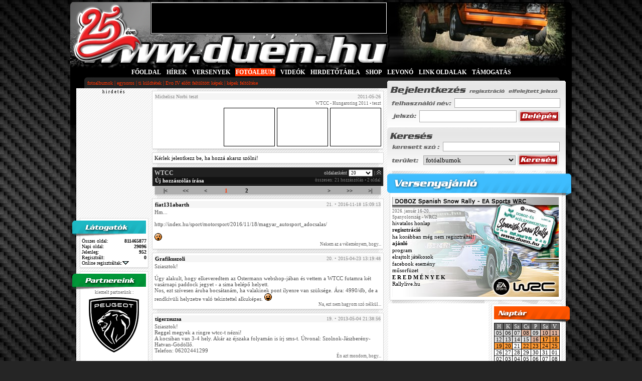

--- FILE ---
content_type: text/html; charset=iso-8859-2
request_url: https://www.duen.hu/fotoalbum/michelisz_norbi_teszt/wtcc/uj_hozzaszolas?valasz=13980
body_size: 14330
content:
<!DOCTYPE html>
<html>
<head>

	<title>DuEn RALLY oldala - Michelisz Norbi teszt -  FOTÓALBUM</title>
	<base href="https://www.duen.hu/" />
	<meta name="DESCRIPTION" CONTENT="DuEn RALLY oldala" />
	<meta name="KEYWORDS" CONTENT="rally, aut&oacute;verseny, drift, forma-1, rallye, rali, wrc, s2000" />
	<meta http-equiv="content-type" content="text/html; charset=iso-8859-2" />
	
	<meta name="language" content="hungary"/>
		<meta property="og:title" content="DuEn RALLY oldala" />
		<meta property="og:image" content="https://www.duen.hu/gfx/duenhu_ralitabla_logo.png" />
	<meta property="og:url" content="https://www.duen.hu/fotoalbum/michelisz_norbi_teszt/wtcc/uj_hozzaszolas?valasz=13980" />
	<meta property="og:description" content="a RALLYONGÓK lapja - 1999 óta a legRALLYbb..." />
	<meta property="og:type" content="website" />

  <meta name="google-site-verification" content="IkJxX-3yisLWqrzS3DLRxT8YVh_fccTZ638RGIVT2Q0" />

	<link rel="stylesheet" href="css/main.css?v=1.3" />
	<link rel="stylesheet" href="css/hirek.css" />
	<link rel="stylesheet" href="css/templates.css" />
	<link rel="shortcut icon" href="https://www.duen.hu/duen.ico" />


	<!--[if lte IE 6]>
	<script type="text/javascript" src="js/supersleight.js"></script>
	<script type="text/javascript" src="js/alphaimages.js"></script>
	<![endif]-->

	<!--
	<link rel="stylesheet" type="text/css" href="JSCal2/css/jscal2.css" />
    <link rel="stylesheet" type="text/css" href="JSCal2/css/border-radius.css" />
    <link rel="stylesheet" type="text/css" href="JSCal2/css/img/gold.css" />
    <link rel="stylesheet" type="text/css" href="JSCal2/css/reduce-spacing.css" />
    <script type="text/javascript" src="JSCal2/js/jscal2.js"></script>
    <script type="text/javascript" src="JSCal2/js/lang/hu.js"></script>
	-->



	<!--<script type="text/javascript" src="js/prototype.js"></script>-->
		<script type="text/javascript" src="js/functions.js?ts=1585734408"></script>
	<script type="text/javascript" src="js/onlynum.js"></script>
	<script type="text/javascript" src="admin/js/utils.js"></script>
	<script type="text/javascript" src="admin/js/overlib.js"></script>
	<script type="text/javascript" src="js/slide.js"></script>
	<script language="JavaScript" type="text/javascript" src="js/ajax_captcha.js"></script>


	<script>createCookie('user_id','0','90000')</script>
	<script>createCookie('user_time', '20260118063914', '90000')</script>
	<script>createCookie('user_sessid', '9buoninjb5sqie4ge0q96hh057', '90000')</script>
	<script>createCookie('user_stat', 'offline', '90000')</script>
<script type="text/javascript">
	var BASE_HREF="www.duen.hu/";
	</script>

	<script type="text/javascript"><!--
-->
	</script>


	 <script src="https://code.jquery.com/jquery-1.10.2.js"></script>
	 <script type="text/javascript">
	 		function _alert(msg,title)
	 		{
	 			if($('#js--alert').is('div'))
	 			{
	 				$('#js--alert').remove();
	 			}
	 			var _html='';
	 				_html+='<div id="js--alert" class="alert-modal" style="background: rgba(0,0,0,0.6); width: 100%;height: 100%; position: fixed; top:0; left:0;box-shadow: 0px 0px 5px #333;">';
	 				_html+='<div class="alert-wrapper" style="width:500px;min-height:50px;background:#FFFFFF; margin:100px auto auto auto;padding-bottom:20px;">';

	 				if(title)
	 				{
	 				_html+='<div class="alert-title" style="text-align:center;padding:15px 0;font-size: large;color: red;font-weight: bold;">'+title+'</div>';
	 				}

	 				_html+='<div class="alert-body" style="text-align:center;padding:15px 0;">'+msg+'</div>';
	 				_html+='<div class="alert-footer" style="text-align:center;padding:10px;"><button style="padding:3px 12px;cursor:pointer;" onclick="$(\'#js--alert\').remove()">Ok</button></div>';
	 				_html+='</div>';
	 				_html+='</div>';

	 			$('body').append(_html);
	 		}

	 </script>


<!--/* ------------------------------------------ AdSense ------------------------------------------*/-->

<!--/* ------------------------------------------ AdSense ------------------------------------------*/-->
<!-- Google tag (gtag.js) -->
<script async src="https://www.googletagmanager.com/gtag/js?id=UA-6460765-1"></script>
<script>
  window.dataLayer = window.dataLayer || [];
  function gtag(){dataLayer.push(arguments);}
  gtag('js', new Date());

  gtag('config', 'UA-6460765-1');
</script>

</head>


	<body style="">
<!--/* ------------------------------------------ bg_campaign ------------------------------------------*/-->

<!--/* ------------------------------------------ bg_campaign ------------------------------------------*/-->

<div id="wrapper">
<!--/* ------------------------------------------ sliding ------------------------------------------*/-->
<!--/*
<div id="sliding" style="margin-top: 20px; position: absolute;width:180px;display:none;text-align: center;">
</div>
 <!--/* ------------------------------------------ sliding ------------------------------------------ */-->
 
 



<!--/* ------------------------------------------ SUPERBANNER ------------------------------------------ */-->
<!--/* 
<div align=center>
<a href="https://duenshop.hu" target=_blank>
<img title="duenShop.hu KARĂCSONYI VĂSĂR! - rendeld meg az ajĂĄndĂŠkod december 18.ig!" 
src="https://www.duen.hu/ad/banner_1000x200_251207_karacsony.gif" alt="duenShop.hu KARĂCSONYI VĂSĂR! - rendeld meg az ajĂĄndĂŠkod december 18.ig!" border="0" ></a>



<!--/* ------------------------------------------ SUPERBANNER ------------------------------------------ */-->

<div id="overDiv" style="position:absolute; visibility:hidden; z-index:1000;"></div>

		<div id="container">
			<div id="header" style="">
						<table cellpadding="0" cellspacing="0"  id="header_table" border="0" >
			<tr valign="top">
				<td style="cursor: pointer; cursor:hand;" onmousedown="document.location.href='https://www.duen.hu/'">
					<div style="width: 160px; height: 60px;"><a name="top">&nbsp;</a></div>
				</td>
				<td style="border-left:solid 1px #000000; border-right:solid 1px #000000; border-bottom:solid 1px #000000;">
					<div style="width: 468px;height: 60px;margin-top:1px;background:#000000;border: solid 1px #fff;">


<!-- 468x60 FŐOLDAL [iframe] -->
<script type="text/javascript">
var rnd = window.rnd || Math.floor(Math.random()*10e6);
var pid150097 = window.pid150097 || rnd;
var plc150097 = window.plc150097 || 0;
var abkw = window.abkw || '';
var absrc = 'https://ads.duen.hu/adserve/;ID=162639;size=468x60;setID=150097;type=iframe;kw='+abkw+';pid='+pid150097+';place='+(plc150097++)+';rnd='+rnd+'';
document.write('<ifr'+'ame src="'+absrc+'" width="468" height="60" marginwidth="0" marginheight="0" hspace="0" vspace="0" frameborder="0" scrolling="no"></ifr'+'ame>');
</script>



					</div>
				</td>
				<td style="width:368px;text-align: left;" rowspan="2"><img src="images/random/fotoalbum//lada.jpg" alt="" style="" /></td>
			</tr>
			<tr>
				<td colspan="2" style=" height: 68px;cursor: pointer;cursor:hand;" onmousedown="document.location.href='https://www.duen.hu/'">&nbsp;</td>
			</tr>
			<tr>
				<td colspan="3" style="width:1000px;background: #000;">
					<table cellpadding="0" cellspacing="0" border="0" id="menu_bar_table">
						<tr>
							<td class="fm">
							<a href="https://www.duen.hu/" class="fomenu" style="color:#fff">FŐOLDAL</a> <b>|</b> <a href="hirek" class="fomenu" style="color:#fff">HÍREK</a> <b>|</b> <a href="versenyek" class="fomenu" style="color:#fff">VERSENYEK</a> <b>|</b> <a href="fotoalbum" class="fomenu_inactive" style="color:#fff">FOTÓALBUM</a> <b>|</b> <a href="video" class="fomenu" style="color:#fff">VIDEÓK</a> <b>|</b> <a href="https://hirdetotabla.duen.hu" class="fomenu" style="color:#fff">HIRDETŐTÁBLA</a> <b>|</b> <a href="https://duenshop.hu" class="fomenu" style="color:#fff">SHOP</a> <b>|</b> <a href="matrica" class="fomenu" style="color:#fff">LEVONÓ </a> <b>|</b> <a href="linkek" class="fomenu" style="color:#fff">LINK OLDALAK</a> <b>|</b> <a href="https://www.duen.hu/tamogatas" class="fomenu" style="color:#fff">TÁMOGATÁS</a>							</td>
						</tr>
						<tr>
							<td style="color: #fa3200;height:22px;background: url(images/header_bottom.gif) no-repeat;padding: 0 0px 0px 34px;"><a href="fotoalbum" target="_self" class="almenu">fotoalbumok</a><span style="color:#fa3200">&nbsp;|&nbsp;</span><a href="fotoalbum/egysoros" target="_self" class="almenu">egysoros</a><span style="color:#fa3200">&nbsp;|&nbsp;</span><a href="fotoalbum/ti_kuldtetek" target="_self" class="almenu">ti küldtétek</a><span style="color:#fa3200">&nbsp;|&nbsp;</span><a href="fotoalbum/ti_kuldtetek_2010_elott" target="_self" class="almenu">Evo IV előtt feltöltött képek</a><span style="color:#fa3200">&nbsp;|&nbsp;</span><a href="fotoalbum/kepfeltoltes" target="_self" class="almenu">képek feltöltése</a></td>
						</tr>
					</table>
				</td>
			</tr>
		</table>			</div>

			<div id="content">
								<div class="duen-bg">
				<table cellpadding="0" cellspacing="0" border="0" style="float: left;width:616px;">
					<tr style="vertical-align: top">
						<td colspan="2">
							













						</td>
					</tr>
					<tr style="vertical-align: top">
						<td style="width:148px;	">
	
<div style="text-align:center;"><span style="font-size:9px;">h i r d e t é s</span>


<!-- 120x240 FŐOLDAL [iframe] -->
<script type="text/javascript">
var rnd = window.rnd || Math.floor(Math.random()*10e6);
var pid150098 = window.pid150098 || rnd;
var plc150098 = window.plc150098 || 0;
var abkw = window.abkw || '';
var absrc = 'https://ads.duen.hu/adserve/;ID=162639;size=120x240;setID=150098;type=iframe;kw='+abkw+';pid='+pid150098+';place='+(plc150098++)+';rnd='+rnd+'';
document.write('<ifr'+'ame src="'+absrc+'" width="120" height="240" marginwidth="0" marginheight="0" hspace="0" vspace="0" frameborder="0" scrolling="no"></ifr'+'ame>');
</script>

</div>


<div class="b1_box" style="font-size:10px">

	<div class="latogato_box_head" ></div>

	<div class="latogato_box_body">

		<div style="padding:3px">
			<div style="float: left">
				&Ouml;sszes oldal:
			</div>
			<div style="float: right">
				<b>811465877</b>
			</div>
			<div class="cb"></div>

			<div style="float: left">
				Napi oldal:
			</div>
			<div style="float: right">
				<b>29096</b>
			</div>
			<div class="cb"></div>


			<div style="float: left">
				Jelenleg:
			</div>
			<div style="float: right">
				<b>952</b>
			</div>
			<div class="cb"></div>

			<div style="float: left">
				Regisztr&aacute;lt:
			</div>
			<div style="float: right">
				<b>0</b>
			</div>

			<div class="cb"></div>

			<div>
				<a href="https://www.duen.hu/tagok">Online regisztr&aacute;ltak:</a><a href="javascript:void(0)" onclick="toggle_visitor()"><img id="up" src="images/latogatok/down.gif" alt="" border="0"/></a></div>
			
			<div style="text-align: right; display:none;" id="visitors" >
								<br />* - bejelentkezve&nbsp;&nbsp;<a href="javascript:void(0)" onclick="toggle_visitor()"><img src="images/latogatok/up.gif" alt="" border="0"/></a>
			</div>




		</div>



	</div>

	<div style="margin:0px 4px 0px 7px;" class="bottom_sh"></div>
</div>
 <div class="partner_box">

	<div class="partner_box_head" ></div>

  <div class="partner_box_body">
    <div style="text-align: center;" class=note>kiemelt partnerünk :<br />
      <a href="dl.php?d=linkek&i=379" target=_blank><img src="gfx/partner_PEUGEOT.png" width="130" border="0" alt="Peugeot Magyarország"/></a><br />
     <br />további partnereink :<br /><br />
      <a href=dl.php?d=linkek&i=389 target=_blank><img src="gfx/partner_bezedekor.gif" width="130" border="0" alt="BÉZÉ DEKOR"/></a><br /><br />
      <a href=dl.php?d=linkek&i=210 target=_blank><img src="gfx/partner_autodekor.gif" width="130" border="0" alt="AutoDekor"/></a><br /><br />
      <a href=dl.php?d=linkek&i=369 target=_blank><img src="gfx/partner_busline.png" width="130" border="0" alt="BusLine"/></a><br />
      <a href="dl.php?d=linkek&i=390" target=_blank><img src="gfx/partner_zsuauto.gif" width="130" border="0" alt="BusLine"/></a><br />
     <br />webshopunk :<br /><br />
      <a href=dl.php?d=linkek&i=373 target=_blank><img src="gfx/partner_duenshop.gif" width="130" border="0" alt="duenShop.hu - a rallyongók boltja"/></a><br /><br />
    </div>
  </div>

	<div style="margin:0px 4px 0px 7px;" class="bottom_sh"></div>


 </div>

						</td>
						<td style="width:468px;text-align: center;">
							

				<div class="news_box_holder" >
					<div class="news_box_holder_padd">
						<div class="news_box_holder_date">
							<div style="float: left"><span style="userw">Michelisz Norbi teszt</span></div>
							<div style="float: right">2011-05-26</div>
							<div class="cb"></div>
						</div>
						<div class="note"style="float: left"></div>
						<div class="note"style="float: right"><a href="https://www.duen.hu/versenyek/2011-06-04#2147"><span class="" >WTCC - Hungaroring 2011</span></a>&nbsp;&bull;&nbsp;teszt</div>
						<div class="cb"></div>
						<div style="">
						<a href="javascript: void(fotoalbum_template_popup('',''))">
					<img src="https://www.duen.hu/kepek/foto//th_.jpg" alt="" style="margin-left:4px;" class="album_prev_big" />
				</a>
				<a href="javascript: void(fotoalbum_template_popup('',''))">
					<img src="https://www.duen.hu/kepek/foto//th_.jpg" alt="" style="margin-left:4px;" class="album_prev_big" />
				</a>


					<a href="javascript: void(fotoalbum_template_popup('',''))">
					<img src="https://www.duen.hu/kepek/foto//th_.jpg" alt=""  class="album_prev_big" /></a>

							<div style="clear: right"></div>
						</div>
					</div>
				</div>
				<div style="width:460px;margin:auto; " class="bottom_sh"></div>


	
<div class="news_box_holder" >
				<div class="news_box_holder_padd">
				Kérlek jelentkezz be, ha hozzá akarsz szólni!
				</div>
			</div>
			<div style="width:460px;margin:auto;" class="bottom_sh"></div>

<div class="news_box_holder" style="background:#202020;">
	<div class="news_box_holder_padd" style="color:#fff;">
		<div class="lapozo_fej">WTCC</div>
		<div class="lapozo_hossz"> oldalanként <select name="limit" style="font-size:9px;width:48px;padding:0;" onchange="document.location.href='https://www.duen.hu/fotoalbum/michelisz_norbi_teszt/wtcc?limit='+this.value"><option value="10" >10</option><option value="20" selected>20</option><option value="50" >50</option><option value="100" >100</option></select> | <a href="https://www.duen.hu/fotoalbum/michelisz_norbi_teszt/wtcc?sort=ASC"><img src="images/sort_arrow_down.jpg" alt="növekvő" border="0"/></a> </div>
		<div class="lapozo_leiras">
			<div style="float: left"><a class="userw" href="https://www.duen.hu/fotoalbum/michelisz_norbi_teszt/wtcc/uj_hozzaszolas">Új hozzászólás írása</a>&nbsp;</div>
			<div style="float: right">
			összesen: 21 hozzászólás &bull;   2 oldal</div>
			<div class="cb"></div>
		</div>
	</div>
</div>
<div class="news_box_holder" style="background:#aeaeae; width:450px;margin-top:0px;">
	<div style="padding:2px 1px 2px 1px; text-align: center;">
			<table cellspacing="0" cellpadding="0" style="" border="0">
			<tr>
				<td class="lapozo_mezo"><a title="Első oldal" class="inactive_pager" href="https://www.duen.hu/fotoalbum/michelisz_norbi_teszt/wtcc?oldal=1">|<</a></td><td class="lapozo_mezo"><a title="Előző 5 oldal" class="inactive_pager" href="https://www.duen.hu/fotoalbum/michelisz_norbi_teszt/wtcc?oldal=1"><<</a></td><td class="lapozo_mezo"><a title="Előző oldal" class="inactive_pager" href="https://www.duen.hu/fotoalbum/michelisz_norbi_teszt/wtcc?oldal=1"><</a></td><td class="lapozo_mezo"><a class="active_pager" href="https://www.duen.hu/fotoalbum/michelisz_norbi_teszt/wtcc?oldal=1">1</a></td><td class="lapozo_mezo"><a class="inactive_pager" href="https://www.duen.hu/fotoalbum/michelisz_norbi_teszt/wtcc?oldal=2">2</a></td><td class="lapozo_mezo"></td><td class="lapozo_mezo">&nbsp;</td><td class="lapozo_mezo">&nbsp;</td><td class="lapozo_mezo"><a title="Következő oldal" class="inactive_pager" href="https://www.duen.hu/fotoalbum/michelisz_norbi_teszt/wtcc?oldal=2">></a></td><td class="lapozo_mezo"><a title="Következő 5 oldal" class="inactive_pager" href="https://www.duen.hu/fotoalbum/michelisz_norbi_teszt/wtcc?oldal=1">>></a></td><td class="lapozo_mezo"><a title="Utolsó oldal" class="inactive_pager" href="https://www.duen.hu/fotoalbum/michelisz_norbi_teszt/wtcc?oldal=2">>|</a></td>
			</tr>
			</table>		</div>
	</div>
<div style="width:450px;margin:auto; " class="bottom_sh"></div>
			<div class="news_box_holder">
				<div class="news_box_holder_padd">
					<div class="news_box_holder_date">
						<div style="float: left;color: #000;" ><a href="https://www.duen.hu/tagok/26152" class="user"  name="21185" style=""><b>fiat131abarth</b></a></div>
						<div style="float: right;">21. &bull; 2016-11-18 15:09:13</div>
						<div class="cb"></div>
					</div>
					<div style="overflow:hidden;word-wrap: break-word;color:#555555">
					Hm...<br />
<br />
http://index.hu/sport/motorsport/2016/11/18/magyar_autosport_adocsalas/<br />
<br />
 <img src="gfx/sm_shocked.gif" alt="megd&ouml;bbent" border="0"/>
					</div>					<div style="clear:right;float: left" class="note">
										</div>
					<div style="text-align:right;float: right;" class="note"><a href="https://www.duen.hu/fotoalbum/michelisz_norbi_teszt/wtcc/uj_hozzaszolas?valasz=21185">Nekem az a v&eacute;lem&eacute;nyem, hogy...</a></div>
					<div class="cb"></div>
				</div>
			</div>
			<div style="width:460px;margin:auto;" class="bottom_sh"></div>
						<div class="news_box_holder">
				<div class="news_box_holder_padd">
					<div class="news_box_holder_date">
						<div style="float: left;color: #000;" ><a href="https://www.duen.hu/tagok/27437" class="user"  name="20715" style=""><b>Grafikuszoli</b></a></div>
						<div style="float: right;">20. &bull; 2015-04-23 13:19:48</div>
						<div class="cb"></div>
					</div>
					<div style="overflow:hidden;word-wrap: break-word;color:#555555">
					Sziasztok!<br />
<br />
Úgy alakult, hogy elkeveredtem az Ostermann webshop-jában és vettem a WTCC futamra két vasárnapi paddock jegyet - a sima belépő helyett.<br />
Nos, ezt szívesen áruba bocsátanám, ha valakinek pont ilyenre van szüksége. Ára: 4990/db, de a rendkívüli helyzetre való tekintettel alkuképes.  <img src="gfx/sm_cheesy.gif" alt="mosolygok" border="0"/><br />

					</div>					<div style="clear:right;float: left" class="note">
										</div>
					<div style="text-align:right;float: right;" class="note"><a href="https://www.duen.hu/fotoalbum/michelisz_norbi_teszt/wtcc/uj_hozzaszolas?valasz=20715">Na, ezt nem hagyom szó nélkül...</a></div>
					<div class="cb"></div>
				</div>
			</div>
			<div style="width:460px;margin:auto;" class="bottom_sh"></div>
						<div class="news_box_holder">
				<div class="news_box_holder_padd">
					<div class="news_box_holder_date">
						<div style="float: left;color: #000;" ><a href="https://www.duen.hu/tagok/28388" class="user"  name="17452" style=""><b>tigerzsuzsa</b></a></div>
						<div style="float: right;">19. &bull; 2013-05-04 21:38:56</div>
						<div class="cb"></div>
					</div>
					<div style="overflow:hidden;word-wrap: break-word;color:#555555">
					Sziasztok!<br />
Reggel megyek a ringre wtcc-t nézni!<br />
A kocsiban van 3-4 hely. Akár az éjszaka folyamán is írj sms-t. Útvonal: Szolnok-Jászberény-Hatvan-Gödöllő.<br />
Telefon: 06202441299
					</div>					<div style="clear:right;float: left" class="note">
										</div>
					<div style="text-align:right;float: right;" class="note"><a href="https://www.duen.hu/fotoalbum/michelisz_norbi_teszt/wtcc/uj_hozzaszolas?valasz=17452">Én azt mondom, hogy...</a></div>
					<div class="cb"></div>
				</div>
			</div>
			<div style="width:460px;margin:auto;" class="bottom_sh"></div>
						<div class="news_box_holder">
				<div class="news_box_holder_padd">
					<div class="news_box_holder_date">
						<div style="float: left;color: #000;" ><a href="https://www.duen.hu/tagok/3874" class="user"  name="14058" style=""><b>tszabi</b></a></div>
						<div style="float: right;">18. &bull; 2012-03-17 20:29:26</div>
						<div class="cb"></div>
					</div>
					<div style="overflow:hidden;word-wrap: break-word;color:#555555">
					Nem kell személyeskedni. Elég ha annyit írsz: &quot;bocs, félinformációk alapján hülyeséget írtam&quot;.
					</div>					<div style="clear:right;float: left" class="note">
					<a href="https://www.duen.hu/fotoalbum/michelisz_norbi_teszt/wtcc?oldal=1#13987">Előzm&eacute;ny: Sibera 16. 2012-03-15 22:41:47</a>					</div>
					<div style="text-align:right;float: right;" class="note"><a href="https://www.duen.hu/fotoalbum/michelisz_norbi_teszt/wtcc/uj_hozzaszolas?valasz=14058">Na, ezt nem hagyom szó nélkül...</a></div>
					<div class="cb"></div>
				</div>
			</div>
			<div style="width:460px;margin:auto;" class="bottom_sh"></div>
						<div class="news_box_holder">
				<div class="news_box_holder_padd">
					<div class="news_box_holder_date">
						<div style="float: left;color: #000;" ><a href="https://www.duen.hu/tagok/22575" class="user"  name="13988" style=""><b>Sunman</b></a></div>
						<div style="float: right;">17. &bull; 2012-03-15 22:56:16</div>
						<div class="cb"></div>
					</div>
					<div style="overflow:hidden;word-wrap: break-word;color:#555555">
					nem kell, elég ha csak magadbaszállsz...<br />
komolyan, volt már olyan ember akit te még nem fikáztál szét (kivéve ha skodás, v cz)?
					</div>					<div style="clear:right;float: left" class="note">
					<a href="https://www.duen.hu/fotoalbum/michelisz_norbi_teszt/wtcc?oldal=1#13987">Előzm&eacute;ny: Sibera 16. 2012-03-15 22:41:47</a>					</div>
					<div style="text-align:right;float: right;" class="note"><a href="https://www.duen.hu/fotoalbum/michelisz_norbi_teszt/wtcc/uj_hozzaszolas?valasz=13988">Erre válaszolok...</a></div>
					<div class="cb"></div>
				</div>
			</div>
			<div style="width:460px;margin:auto;" class="bottom_sh"></div>
						<div class="news_box_holder">
				<div class="news_box_holder_padd">
					<div class="news_box_holder_date">
						<div style="float: left;color: #000;" ><a href="https://www.duen.hu/tagok/3375" class="user"  name="13987" style=""><b>Sibera</b></a></div>
						<div style="float: right;">16. &bull; 2012-03-15 22:41:47</div>
						<div class="cb"></div>
					</div>
					<div style="overflow:hidden;word-wrap: break-word;color:#555555">
					Személyeskedjek Én is? ...az lenne a trollság :D<br />
NE haverozz......
					</div>					<div style="clear:right;float: left" class="note">
					<a href="https://www.duen.hu/fotoalbum/michelisz_norbi_teszt/wtcc?oldal=1#13986">Előzm&eacute;ny: Sunman 15. 2012-03-15 22:30:15</a>					</div>
					<div style="text-align:right;float: right;" class="note"><a href="https://www.duen.hu/fotoalbum/michelisz_norbi_teszt/wtcc/uj_hozzaszolas?valasz=13987">Nekem az a v&eacute;lem&eacute;nyem, hogy...</a></div>
					<div class="cb"></div>
				</div>
			</div>
			<div style="width:460px;margin:auto;" class="bottom_sh"></div>
						<div class="news_box_holder">
				<div class="news_box_holder_padd">
					<div class="news_box_holder_date">
						<div style="float: left;color: #000;" ><a href="https://www.duen.hu/tagok/22575" class="user"  name="13986" style=""><b>Sunman</b></a></div>
						<div style="float: right;">15. &bull; 2012-03-15 22:30:15</div>
						<div class="cb"></div>
					</div>
					<div style="overflow:hidden;word-wrap: break-word;color:#555555">
					jól mondod haver, igazi féreg troll vagy
					</div>					<div style="clear:right;float: left" class="note">
					<a href="https://www.duen.hu/fotoalbum/michelisz_norbi_teszt/wtcc?oldal=1#13979">Előzm&eacute;ny: Sibera 10. 2012-03-15 13:02:44</a>					</div>
					<div style="text-align:right;float: right;" class="note"><a href="https://www.duen.hu/fotoalbum/michelisz_norbi_teszt/wtcc/uj_hozzaszolas?valasz=13986">Én azt mondom, hogy...</a></div>
					<div class="cb"></div>
				</div>
			</div>
			<div style="width:460px;margin:auto;" class="bottom_sh"></div>
						<div class="news_box_holder">
				<div class="news_box_holder_padd">
					<div class="news_box_holder_date">
						<div style="float: left;color: #000;" ><a href="https://www.duen.hu/tagok/24959" class="user"  name="13984" style=""><b>_MikE_</b></a></div>
						<div style="float: right;">14. &bull; 2012-03-15 20:00:16</div>
						<div class="cb"></div>
					</div>
					<div style="overflow:hidden;word-wrap: break-word;color:#555555">
					Legközelebb megkell várni az infót mielőtt fröcsögésbe kezd az ember ;)<br />
<br />
Mellesleg a galamb is bezavart a motorerőbe :)<br />
<br />
De cska hogy pozitív legyen a vége egy idézet a Muller interjúból :)<br />
<br />
&quot;Mennyire volt nehéz megelőzni a második futamon Michelisz Norbertet, a magyar versenyzőt?<br />
<br />
- Nagyon nehéz volt, mert ő kiválóan védekezett, és mindent elkövetett, hogy maga mögött tartson minket. Azt hiszem, az volt az egyedüli esélyem arra, hogy megelőzzem őt, ha történik vele valami rendkívüli esemény, ami végül be is következett, mert ha jól tudom, akkor elütött valamit a pályán, és ezt követően elment az erő az autójából. Addig viszont tény, hogy nagyon ügyesen tartotta magát előttem, és sehogy sem sikerült megelőznöm, bárhogy is próbáltam.&quot;<br />
<br />

					</div>					<div style="clear:right;float: left" class="note">
					<a href="https://www.duen.hu/fotoalbum/michelisz_norbi_teszt/wtcc?oldal=1#13983">Előzm&eacute;ny: Sibera 13. 2012-03-15 15:55:03</a>					</div>
					<div style="text-align:right;float: right;" class="note"><a href="https://www.duen.hu/fotoalbum/michelisz_norbi_teszt/wtcc/uj_hozzaszolas?valasz=13984">Nekem az a v&eacute;lem&eacute;nyem, hogy...</a></div>
					<div class="cb"></div>
				</div>
			</div>
			<div style="width:460px;margin:auto;" class="bottom_sh"></div>
						<div class="news_box_holder">
				<div class="news_box_holder_padd">
					<div class="news_box_holder_date">
						<div style="float: left;color: #000;" ><a href="https://www.duen.hu/tagok/3375" class="user"  name="13983" style=""><b>Sibera</b></a></div>
						<div style="float: right;">13. &bull; 2012-03-15 15:55:03</div>
						<div class="cb"></div>
					</div>
					<div style="overflow:hidden;word-wrap: break-word;color:#555555">
					na ez igen! Megvan a hiba oka! <br />
Technikai probléma, eltörött a hátsó lengéscsillapító.<br />
Így már érthető a lassulás.
					</div>					<div style="clear:right;float: left" class="note">
										</div>
					<div style="text-align:right;float: right;" class="note"><a href="https://www.duen.hu/fotoalbum/michelisz_norbi_teszt/wtcc/uj_hozzaszolas?valasz=13983">Na, ezt nem hagyom szó nélkül...</a></div>
					<div class="cb"></div>
				</div>
			</div>
			<div style="width:460px;margin:auto;" class="bottom_sh"></div>
						<div class="news_box_holder">
				<div class="news_box_holder_padd">
					<div class="news_box_holder_date">
						<div style="float: left;color: #000;" ><a href="https://www.duen.hu/tagok/24959" class="user"  name="13981" style=""><b>_MikE_</b></a></div>
						<div style="float: right;">12. &bull; 2012-03-15 14:04:53</div>
						<div class="cb"></div>
					</div>
					<a href="javascript:void(0)" onclick="forum_template_popup('132', '13981')"><img src="images/forum/000132_013981_th.jpg" alt="" style="float: right ;margin-left:2px;margin-bottom:2px;border: solid 1px #000"/></a><div style="overflow:hidden;word-wrap: break-word;color:#555555">
					Remélem elég meggyőző válasz hogy mi is történt...<br />
<br />
http://www.zengomotorsport.hu/hu/megvan_a_pontos_diagnozis_2<br />
<br />
<br />
Ez pedig bizony inged,szal vedd csak fel magadra...<br />
<br />
http://www.zengomotorsport.hu/hu/a_galamb_es_a_kacsa
					</div>					<div style="clear:right;float: left" class="note">
					<a href="https://www.duen.hu/fotoalbum/michelisz_norbi_teszt/wtcc?oldal=1#13979">Előzm&eacute;ny: Sibera 10. 2012-03-15 13:02:44</a>					</div>
					<div style="text-align:right;float: right;" class="note"><a href="https://www.duen.hu/fotoalbum/michelisz_norbi_teszt/wtcc/uj_hozzaszolas?valasz=13981">Erre válaszolok...</a></div>
					<div class="cb"></div>
				</div>
			</div>
			<div style="width:460px;margin:auto;" class="bottom_sh"></div>
						<div class="news_box_holder">
				<div class="news_box_holder_padd">
					<div class="news_box_holder_date">
						<div style="float: left;color: #000;" ><a href="https://www.duen.hu/tagok/4423" class="user"  name="13980" style=""><b>Brumi86</b></a></div>
						<div style="float: right;">11. &bull; 2012-03-15 13:41:09</div>
						<div class="cb"></div>
					</div>
					<div style="overflow:hidden;word-wrap: break-word;color:#555555">
					Sibera!<br />
<br />
Nézd meg  <a href="http://www.youtube.com/watch?v=wW0xOGaM03I&amp;list=UULWxrEjSWJZcmxzogM5o9jQ&amp;index=1&amp;feature=plcp" class=\"forum\" target=\"_blank\">ezt</a>...
					</div>					<div style="clear:right;float: left" class="note">
					<a href="https://www.duen.hu/fotoalbum/michelisz_norbi_teszt/wtcc?oldal=1#13979">Előzm&eacute;ny: Sibera 10. 2012-03-15 13:02:44</a>					</div>
					<div style="text-align:right;float: right;" class="note"><a href="https://www.duen.hu/fotoalbum/michelisz_norbi_teszt/wtcc/uj_hozzaszolas?valasz=13980">Na, ezt nem hagyom szó nélkül...</a></div>
					<div class="cb"></div>
				</div>
			</div>
			<div style="width:460px;margin:auto;" class="bottom_sh"></div>
						<div class="news_box_holder">
				<div class="news_box_holder_padd">
					<div class="news_box_holder_date">
						<div style="float: left;color: #000;" ><a href="https://www.duen.hu/tagok/3375" class="user"  name="13979" style=""><b>Sibera</b></a></div>
						<div style="float: right;">10. &bull; 2012-03-15 13:02:44</div>
						<div class="cb"></div>
					</div>
					<div style="overflow:hidden;word-wrap: break-word;color:#555555">
					Válaszokat vártam volna... fotó meggyőző, még egy futóműs  kép jó lett volna.<br />
No mind egy, ez is csak trollkodás :D 
					</div>					<div style="clear:right;float: left" class="note">
										</div>
					<div style="text-align:right;float: right;" class="note"><a href="https://www.duen.hu/fotoalbum/michelisz_norbi_teszt/wtcc/uj_hozzaszolas?valasz=13979">Erre válaszolok...</a></div>
					<div class="cb"></div>
				</div>
			</div>
			<div style="width:460px;margin:auto;" class="bottom_sh"></div>
						<div class="news_box_holder">
				<div class="news_box_holder_padd">
					<div class="news_box_holder_date">
						<div style="float: left;color: #000;" ><a href="https://www.duen.hu/tagok/4356" class="user"  name="13978" style=""><b>Etelefoto</b></a></div>
						<div style="float: right;">9. &bull; 2012-03-15 12:28:17</div>
						<div class="cb"></div>
					</div>
					<div style="overflow:hidden;word-wrap: break-word;color:#555555">
					Válaszok a kérdéseidre...  <a href="http://www.zengomotorsport.hu/a_galamb_es_a_kacsa" class=\"forum\" target=\"_blank\">Válaszok</a> 
					</div>					<div style="clear:right;float: left" class="note">
					<a href="https://www.duen.hu/fotoalbum/michelisz_norbi_teszt/wtcc?oldal=1#13977">Előzm&eacute;ny: Sibera 8. 2012-03-15 12:22:06</a>					</div>
					<div style="text-align:right;float: right;" class="note"><a href="https://www.duen.hu/fotoalbum/michelisz_norbi_teszt/wtcc/uj_hozzaszolas?valasz=13978">Én azt mondom, hogy...</a></div>
					<div class="cb"></div>
				</div>
			</div>
			<div style="width:460px;margin:auto;" class="bottom_sh"></div>
						<div class="news_box_holder">
				<div class="news_box_holder_padd">
					<div class="news_box_holder_date">
						<div style="float: left;color: #000;" ><a href="https://www.duen.hu/tagok/3375" class="user"  name="13977" style=""><b>Sibera</b></a></div>
						<div style="float: right;">8. &bull; 2012-03-15 12:22:06</div>
						<div class="cb"></div>
					</div>
					<div style="overflow:hidden;word-wrap: break-word;color:#555555">
					na mi van a galambal?<br />
Nézve a fotókat külső nyomok nem igazán vannak. Azon az oldalon van a &quot;szívótorok&quot;? Ennyitől, úgy, hogy külső nyom sincs, elmehet az első kerék? miből van a futómű, papírból?<br />
Amikor az élmezőny leszaggatja egymásról a lökösöket, Ők hogy tudják tartani a tempót?<br />
Arra még nem gondolt senki, nézve a futamokat, hogy a végére mindig belassul, sok futamon az utolsó körökben vesztette el a jobb helyezéseket? <br />
Galamb.<br />
Wéber  pár futam és hozza a szintjét
					</div>					<div style="clear:right;float: left" class="note">
										</div>
					<div style="text-align:right;float: right;" class="note"><a href="https://www.duen.hu/fotoalbum/michelisz_norbi_teszt/wtcc/uj_hozzaszolas?valasz=13977">Nekem az a v&eacute;lem&eacute;nyem, hogy...</a></div>
					<div class="cb"></div>
				</div>
			</div>
			<div style="width:460px;margin:auto;" class="bottom_sh"></div>
						<div class="news_box_holder">
				<div class="news_box_holder_padd">
					<div class="news_box_holder_date">
						<div style="float: left;color: #000;" ><a href="https://www.duen.hu/tagok/3375" class="user"  name="11255" style=""><b>Sibera</b></a></div>
						<div style="float: right;">7. &bull; 2011-09-04 17:35:35</div>
						<div class="cb"></div>
					</div>
					<div style="overflow:hidden;word-wrap: break-word;color:#555555">
					Sajna Norbi egyre jobban mélyponton van, ez már görcsösség volt...
					</div>					<div style="clear:right;float: left" class="note">
										</div>
					<div style="text-align:right;float: right;" class="note"><a href="https://www.duen.hu/fotoalbum/michelisz_norbi_teszt/wtcc/uj_hozzaszolas?valasz=11255">Én azt mondom, hogy...</a></div>
					<div class="cb"></div>
				</div>
			</div>
			<div style="width:460px;margin:auto;" class="bottom_sh"></div>
						<div class="news_box_holder">
				<div class="news_box_holder_padd">
					<div class="news_box_holder_date">
						<div style="float: left;color: #000;" ><a href="https://www.duen.hu/tagok/22575" class="user"  name="9860" style=""><b>Sunman</b></a></div>
						<div style="float: right;">6. &bull; 2011-06-07 11:10:30</div>
						<div class="cb"></div>
					</div>
					<div style="overflow:hidden;word-wrap: break-word;color:#555555">
					Nekem az jött le, h azért ment le a fűre, h kikerülje az előtte hamarabb fékezőt és közben meg is lökték hátulról. Korrekten az nyilatkozta, h az ő hibája. <br />
Ettől függetlenül nagy élmény volt a futam!
					</div>					<div style="clear:right;float: left" class="note">
					<a href="https://www.duen.hu/fotoalbum/michelisz_norbi_teszt/wtcc?oldal=1#9858">Előzm&eacute;ny: rallysjociCZ 5. 2011-06-07 10:49:49</a>					</div>
					<div style="text-align:right;float: right;" class="note"><a href="https://www.duen.hu/fotoalbum/michelisz_norbi_teszt/wtcc/uj_hozzaszolas?valasz=9860">Nekem az a v&eacute;lem&eacute;nyem, hogy...</a></div>
					<div class="cb"></div>
				</div>
			</div>
			<div style="width:460px;margin:auto;" class="bottom_sh"></div>
						<div class="news_box_holder">
				<div class="news_box_holder_padd">
					<div class="news_box_holder_date">
						<div style="float: left;color: #000;" ><a href="https://www.duen.hu/tagok/18974" class="user"  name="9858" style=""><b>rallysjociCZ</b></a></div>
						<div style="float: right;">5. &bull; 2011-06-07 10:49:49</div>
						<div class="cb"></div>
					</div>
					<div style="overflow:hidden;word-wrap: break-word;color:#555555">
					Igen, köszönjük Norbinak ezt a hétvégi élményt. De sajna a bukásánál nagyot hibázott. lehet ez a rutintalanság. Ne fogják az előtte menő fékezésére, mert ott  a füvön nem lehet megelőzni az élpilótákat, de még a végét sem. Hogyan akart kanyarodni? Belsőről kezdve?<br />
Na mindegy. Jövőre már biztos nem látni ilyen cselekedetet tőle. Nagyon jó érzés hogy van kinek szorítani a sorozatban!!!
					</div>					<div style="clear:right;float: left" class="note">
										</div>
					<div style="text-align:right;float: right;" class="note"><a href="https://www.duen.hu/fotoalbum/michelisz_norbi_teszt/wtcc/uj_hozzaszolas?valasz=9858">Nekem az a v&eacute;lem&eacute;nyem, hogy...</a></div>
					<div class="cb"></div>
				</div>
			</div>
			<div style="width:460px;margin:auto;" class="bottom_sh"></div>
						<div class="news_box_holder">
				<div class="news_box_holder_padd">
					<div class="news_box_holder_date">
						<div style="float: left;color: #000;" ><a href="https://www.duen.hu/tagok/6330" class="user"  name="9832" style=""><b>Dvid</b></a></div>
						<div style="float: right;">4. &bull; 2011-06-05 22:13:26</div>
						<div class="cb"></div>
					</div>
					<div style="overflow:hidden;word-wrap: break-word;color:#555555">
					Én csak annyit szeretnék mondani, hogy Köszönöm Norbinak és Zengő Zolinak és csapatának amiért ilyen kellemes élménnyel gazdagított a mai nap. Fantasztikus volt 50ezer emberrel együtt szurkolni értük! Remélem jövőre is találkozunk itt velük!<br />
<br />
u.i.: És azt i köszi, hogy a második futamon nem adtátok fel és hogy Norbi végig ment!  <img src="gfx/sm_cheesy.gif" alt="mosolygok" border="0"/>
					</div>					<div style="clear:right;float: left" class="note">
										</div>
					<div style="text-align:right;float: right;" class="note"><a href="https://www.duen.hu/fotoalbum/michelisz_norbi_teszt/wtcc/uj_hozzaszolas?valasz=9832">Erre válaszolok...</a></div>
					<div class="cb"></div>
				</div>
			</div>
			<div style="width:460px;margin:auto;" class="bottom_sh"></div>
						<div class="news_box_holder">
				<div class="news_box_holder_padd">
					<div class="news_box_holder_date">
						<div style="float: left;color: #000;" ><a href="https://www.duen.hu/tagok/23015" class="user"  name="9826" style=""><b>jano77</b></a></div>
						<div style="float: right;">3. &bull; 2011-06-05 16:43:18</div>
						<div class="cb"></div>
					</div>
					<div style="overflow:hidden;word-wrap: break-word;color:#555555">
					Üdv. mindenkinek.<br />
<br />
Harmadszor próbálom elküldeni ezért most már igen rövid leszek.<br />
A verseny nagy élmény volt, pláne az első futam amiért köszönet Norbinak. Remélem a pályafutása felível és oda kerül (gyári csapat )ahol az ő helye lenne már most is. Még egyszer gratulálok és köszönöm neki az élményt amit nyújtott, csak így tovább mert ő tényleg megérdemelné <img src="gfx/sm_laugh.gif" alt="helyeslek" border="0"/> <img src="gfx/sm_laugh.gif" alt="helyeslek" border="0"/> <img src="gfx/sm_laugh.gif" alt="helyeslek" border="0"/>.<br />
Azért volt a versenynek magyar sajátossága is, mégpedig ahogy az autókat ill.a nézőket kezelték és irányították, vagyis sehogy, szerintem csak ezért lehetett valakinek rossz szájíze a nap után és talán még valamiért mert ez nem egy rallye-vb-n volt és Norbi nem ott megy <img src="gfx/sm_undecided.gif" alt="bizonytalan" border="0"/>.<br />
Bár a kormány beakarja fagyasztani a Frankot  <img src="gfx/sm_wink.gif" alt="kacsintok" border="0"/>, ezért talán egy kicsit változnak majd a dolgok, én mindenesetre vizet tudok adni ha kell <img src="gfx/sm_kiss.gif" alt="cs&oacute;kollak" border="0"/>.
					</div>					<div style="clear:right;float: left" class="note">
										</div>
					<div style="text-align:right;float: right;" class="note"><a href="https://www.duen.hu/fotoalbum/michelisz_norbi_teszt/wtcc/uj_hozzaszolas?valasz=9826">Én azt mondom, hogy...</a></div>
					<div class="cb"></div>
				</div>
			</div>
			<div style="width:460px;margin:auto;" class="bottom_sh"></div>
						<div class="news_box_holder">
				<div class="news_box_holder_padd">
					<div class="news_box_holder_date">
						<div style="float: left;color: #000;" ><a href="https://www.duen.hu/tagok/8457" class="user"  name="9796" style=""><b>Yanee</b></a></div>
						<div style="float: right;">2. &bull; 2011-06-03 10:38:05</div>
						<div class="cb"></div>
					</div>
					<div style="overflow:hidden;word-wrap: break-word;color:#555555">
					Hali!<br />
Megyek vasárnap Kbarcikáról a ringre. <br />
Utitársakat keresek - 2-3 fő. Nem hátrány, ha az üzemanyag árába is be tudsz pótolni. <img src="gfx/sm_rolleyes.gif" alt="forgatom a szemem" border="0"/><br />
Üdv.
					</div>					<div style="clear:right;float: left" class="note">
										</div>
					<div style="text-align:right;float: right;" class="note"><a href="https://www.duen.hu/fotoalbum/michelisz_norbi_teszt/wtcc/uj_hozzaszolas?valasz=9796">Én azt mondom, hogy...</a></div>
					<div class="cb"></div>
				</div>
			</div>
			<div style="width:460px;margin:auto;" class="bottom_sh"></div>
			
<div class="news_box_holder" style="background:#202020;">
	<div class="news_box_holder_padd" style="color:#fff;">
		<div class="lapozo_fej">WTCC</div>
		<div class="lapozo_hossz"> oldalanként <select name="limit" style="font-size:9px;width:48px;padding:0;" onchange="document.location.href='https://www.duen.hu/fotoalbum/michelisz_norbi_teszt/wtcc?limit='+this.value"><option value="10" >10</option><option value="20" selected>20</option><option value="50" >50</option><option value="100" >100</option></select> | <a href="https://www.duen.hu/fotoalbum/michelisz_norbi_teszt/wtcc?sort=ASC"><img src="images/sort_arrow_down.jpg" alt="növekvő" border="0"/></a> </div>
		<div class="lapozo_leiras">
			<div style="float: left"><a class="userw" href="https://www.duen.hu/fotoalbum/michelisz_norbi_teszt/wtcc/uj_hozzaszolas">Új hozzászólás írása</a>&nbsp;</div>
			<div style="float: right">
			összesen: 21 hozzászólás &bull;   2 oldal</div>
			<div class="cb"></div>
		</div>
	</div>
</div>
<div class="news_box_holder" style="background:#aeaeae; width:450px;margin-top:0px;">
	<div style="padding:2px 1px 2px 1px; text-align: center;">
			<table cellspacing="0" cellpadding="0" style="" border="0">
			<tr>
				<td class="lapozo_mezo"><a title="Első oldal" class="inactive_pager" href="https://www.duen.hu/fotoalbum/michelisz_norbi_teszt/wtcc?oldal=1">|<</a></td><td class="lapozo_mezo"><a title="Előző 5 oldal" class="inactive_pager" href="https://www.duen.hu/fotoalbum/michelisz_norbi_teszt/wtcc?oldal=1"><<</a></td><td class="lapozo_mezo"><a title="Előző oldal" class="inactive_pager" href="https://www.duen.hu/fotoalbum/michelisz_norbi_teszt/wtcc?oldal=1"><</a></td><td class="lapozo_mezo"><a class="active_pager" href="https://www.duen.hu/fotoalbum/michelisz_norbi_teszt/wtcc?oldal=1">1</a></td><td class="lapozo_mezo"><a class="inactive_pager" href="https://www.duen.hu/fotoalbum/michelisz_norbi_teszt/wtcc?oldal=2">2</a></td><td class="lapozo_mezo"></td><td class="lapozo_mezo">&nbsp;</td><td class="lapozo_mezo">&nbsp;</td><td class="lapozo_mezo"><a title="Következő oldal" class="inactive_pager" href="https://www.duen.hu/fotoalbum/michelisz_norbi_teszt/wtcc?oldal=2">></a></td><td class="lapozo_mezo"><a title="Következő 5 oldal" class="inactive_pager" href="https://www.duen.hu/fotoalbum/michelisz_norbi_teszt/wtcc?oldal=1">>></a></td><td class="lapozo_mezo"><a title="Utolsó oldal" class="inactive_pager" href="https://www.duen.hu/fotoalbum/michelisz_norbi_teszt/wtcc?oldal=2">>|</a></td>
			</tr>
			</table>		</div>
	</div>
<div style="width:450px;margin:auto; " class="bottom_sh"></div>
	<div class="news_top">
		<div style="padding:4px 4px 3px 4px; ">
			<img src="images/head_forum_kapcsolat.gif" alt=""/>
		</div>
	</div>
	<div style="width:460px;margin:auto; " class="bottom_sh"></div>

	<div class="news_box_holder" style="width: 452px;margin-top:0px;">

					<div class="news_box_holder_padd" style="text-align: right;padding:1px 2px 1px 2px;">

						<a id="SWITCHER__132" href="javascript:void(0)" onclick="showPanel('132', 'hirek-fotoalbumok','forumkapcsolatok.php');" style="display: block">hírek&nbsp;&bull;&nbsp;fotóalbumok</a>
					</div>
					<div id="CONTENT__132"></div>
				</div>
				<div style="width:452px;margin:auto;" class="bottom_sh"></div><div style="display:none" id="HIDDEN__132">hírek&nbsp;&bull;&nbsp;fotóalbumok</div>
				<script>
						content_idk[szamlalo1]='132';
						szamlalo1++;
				</script>	<div class="news_box_holder">
	<div class="news_box_holder_padd" >
		<div class="forum" style="text-align: right;"><a href="javascript:history.back(-1)">vissza az előbb megnézett oldalra</a></div>
	</div>
</div>
<div style="width:460px;margin:auto; " class="bottom_sh"></div>
	

						</td>
					</tr>
				</table>
				<table cellpadding="0" cellspacing="0" border="0" style="float: right;width:360px;margin-top:-15px;position:relative">
					<tr style="vertical-align: top">
						<td colspan="2" style="padding-left:4px;">
							<form method="post" action="" style="margin:0;padding:0;">
<input type="hidden" name="submit" value="Bel&eacute;p&eacute;s" style="margin:0; padding:0;"/>
<table cellpadding="0" cellspacing="0" style="width:356px;" border="0">
	<tr style="vertical-align: top;">
		<td style="height: 5px;font-size:1px;background: url(images/login/top.gif) no-repeat"></td>
	</tr>
	<tr style="vertical-align: top;">
		<td style=" background: url(images/login/bg.gif) repeat-x;margin-top:0px;padding:5px;">

						<img src="images/login/bejelentkezes.png" alt="" style=""/>&nbsp;<a href="regisztracio"><img src="images/login/regisztracio.png" alt="" style="margin-bottom: 3px;border: none;"/></a>&nbsp;<a href="elfelejtett_jelszo"><img src="images/login/elfelejtett.png" alt="" style="margin-bottom: 3px;border: none;"/></a>
			<table cellpadding="0" cellspacing="4">
				<tr>
					<td><img src="images/login/nev.gif" alt=""/>&nbsp;&nbsp;<input type="text" name="login" style="border: solid 1px #ababab;width:205px;" maxlength="24"/></td>
				</tr>
				<tr style="line-height:20px;vertical-align: middle">
					<td><img src="images/login/pass.gif" alt="" style="line-height:20px;vertical-align: middle"/>&nbsp;&nbsp;<input type="password" name="pass" style="border: solid 1px #ababab;width:188px;line-height:20px;vertical-align: middle" maxlength="24"/>

					<input type="image" src="images/btns/gomb_belepes.gif" style="line-height:20px;vertical-align: middle" />
					</td>
				</tr>
			</table>
					</td>
	</tr>
</table>
</form>
<form method="get" action="https://www.duen.hu/kereses" style="margin:0;padding:0;">
<table cellpadding="0" cellspacing="0" style="width:356px; ">
	<tr style="vertical-align: top;">
		<td style="height: 5px;font-size:1px;background: url(images/login/top.gif) no-repeat"></td>
	</tr>
	<tr style="vertical-align: top;">
		<td style="padding:5px;background: url(images/login/bg.gif) repeat-x">
			<img src="images/kereses/kereses.png" alt=""/>&nbsp;
			<table cellpadding="0" cellspacing="4">
				<tr>
					<td><img src="images/kereses/keresett.gif" alt=""/>&nbsp;&nbsp;<input type="text" name="q" id="q" value="" style="border: solid 1px #ababab;width:227px;" maxlength="30"/></td>
				</tr>
				<tr style="line-height:20px;vertical-align: middle">
					<td><img src="images/kereses/terulet.gif" alt="" style="line-height:20px;vertical-align: middle"/>&nbsp;&nbsp;
					<select name="hol" id="hol" style="border: solid 1px #ababab; width:184px;line-height:20px;vertical-align: middle">
						<option value="hirek" >hírek</option><option value="versenyek" >versenyek</option><option value="fotoalbum" selected>fotóalbumok</option><option value="kepek" >képek</option><option value="video" >videók</option><option value="hirdetes" >hirdetés</option><option value="tagok" >tagok</option><option value="forum" >fórum</option><option value="blog" >blog</option><option value="hirblog" >hírblog</option><option value="sajtoblog" >sajtóblog</option>					</select>
					<input type="image" src="images/btns/gomb_kereses.gif" style="line-height:20px;vertical-align: middle" onclick="return searchData()"/>
					</td>
				</tr>
			</table>
		</td>
	</tr>
</table>
</form>



<div style="width: 367px; height:45px;z-index:10;position: absolute;top:inherit; left:inherit;margin-top:5px;">
	<img src="images/versenyajanlo/head.png" alt=""/>
</div>

<div style="margin-top:47px; ">
	<div style="margin:0px 7px 0px 5px;border-left: solid 1px #d7d7d7;border-right: solid 1px #d7d7d7;background: #fff;">
		<div style="padding:4px 4px 0px 4px">
		<div style="margin-bottom:0px;">
					<table border="0" cellpadding="0" cellspacing="0" style="width:332px;background: url(tpl/versenyajanlo/20260116_doboz_spanish_snow.jpg) no-repeat;text-align: left;font:verdana 11px;margin:0px">
				<tr style="vertical-align:top;">
<td style="height:200px">
<img src="https://www.duen.hu/gfx/00.gif" height="20" width="330"><br/>
<font class="note">2026. január 16-20.<br/>Spanyolország - WRC2<br/></font>
<a href="https://www.duen.hu/verseny/doboz_spanish_snow_rally"  class=egysoros>hivatalos honlap</a>
<br/>


<a href="https://bit.ly/EAsportsWRC_regisztracio"  class=egysoros TARGET=_BLANK><b>regisztráció</b><br/>ha korábban még nem regisztráltál!</a>
<br/>
<a href="https://www.duen.hu/hirek/doboz_spanish_snow_rally"  class=egysoros TARGET=_BLANK><b>ajánló</b></a>
<br/>

<a href="https://rallylive.hu/doboz-spanish-snow-rally/idoterv"  class=egysoros TARGET=_BLANK>program</a>
<br/>


<a href="https://rallylive.hu/doboz-spanish-snow-rally/rajtlista"  class=egysoros TARGET=_BLANK>elrajtolt játékosok</a>
<br/>
<a href="https://www.facebook.com/events/1082629593941884/"  class=egysoros TARGET=_BLANK>facebook esemény</a>
<br/>
<a href="https://www.duen.hu/info/DOBOZ_SpanishSnowRally_ITINER.pdf"  class=egysoros TARGET=_BLANK>műsorfüzet</a>




<br/>

<a href="https://rallylive.hu/doboz-spanish-snow-rally/eredmeny" class=egysoros target=_blank><b>E R E D M É N Y E K</b><br/>Rallylive.hu</a>






</td>
</tr>
					</table>
				</div>
			<div style="height:6px;font-size:6px"></div>		</div>
	</div>
	<div style="margin:0 8px 0px 6px;" class="bottom_sh"></div>
</div>



						</td>
					</tr>
					<tr style="vertical-align: top">
						<td style="width:212px;">
							<div style="padding-left:4px;padding-right:4px;">							<div style="text-align:center;">
<div style="margin-top: 4px;" ></div>
<iframe src="https://www.facebook.com/plugins/likebox.php?href=http%3A%2F%2Fwww.facebook.com%2FDuEn.RALLY.oldala&amp;width=200&amp;colorscheme=light&amp;show_faces=true&amp;border_color&amp;stream=false&amp;header=false&amp;height=206" scrolling="no" frameborder="0" style="background:#fff;border:none; overflow:hidden; width:200px; height:206px;" ></iframe>
</div>
	<div class="fotoalbumok_top">
		<div style="padding:4px 4px 3px 4px;">

				<a href="https://www.duen.hu/fotoalbum"><img src="images/fotoalbumok/head.gif" alt="Fot&oacute;album c&iacute;mk&eacute;k" style="border:0"/></a>
		</div>
	</div>
	<div style="width:203px;margin:0; " class="bottom_sh"></div>

		<div class="fotoalbumok_box">
		<div style="padding:4px;">
			<div class="fotoalbum_prev_head"><a href="https://www.duen.hu/fotoalbum/mnasz_rallye_dijkioszto_2025" class="a">MNASZ Rallye díjkiosztó...</a></div>
			<a href="javascript: void(fotoalbum_template_popup('3687','2733849'))">
				<img src="https://www.duen.hu/kepek/foto/260117_veszprem/th_DuEn_RSB_Dijkioszto2025_402.jpg" alt="" style="margin-right:4px;" class="album_prev" /></a>
			<a href="javascript: void(fotoalbum_template_popup('3687','2733817'))">
				<img src="https://www.duen.hu/kepek/foto/260117_veszprem/th_DuEn_RSB_Dijkioszto2025_244.jpg" alt="" style="margin-right:4px;" class="album_prev" />
			</a>
			<a href="javascript: void(fotoalbum_template_popup('3687','2733851'))">
				<img src="https://www.duen.hu/kepek/foto/260117_veszprem/th_DuEn_RSB_Dijkioszto2025_431.jpg" alt="" class="album_prev" />
			</a>
			<div style="clear: left;color:#3b3b3a;text-align: right;padding:2px 2px 0px 2px;" class="note"><a href="https://www.duen.hu/fotoalbum/mnasz_rallye_dijkioszto_2025" class="a">&nbsp;DuEn képei</a></div>
		</div>
	</div>

	<div style="width:203px;margin:0; " class="bottom_sh"></div>
		<div class="fotoalbumok_box">
		<div style="padding:4px;">
			<div class="fotoalbum_prev_head"><a href="https://www.duen.hu/fotoalbum/havas_vezetestechnikai_trening" class="a">Havas vezetéstechnikai ...</a></div>
			<a href="javascript: void(fotoalbum_template_popup('3686','2733682'))">
				<img src="https://www.duen.hu/kepek/foto/260108_tokol/th_DuEn_Tokol_Hoautozas260108_237.jpg" alt="" style="margin-right:4px;" class="album_prev" /></a>
			<a href="javascript: void(fotoalbum_template_popup('3686','2733743'))">
				<img src="https://www.duen.hu/kepek/foto/260108_tokol/th_DuEn_Tokol_Hoautozas260108_309.jpg" alt="" style="margin-right:4px;" class="album_prev" />
			</a>
			<a href="javascript: void(fotoalbum_template_popup('3686','2733621'))">
				<img src="https://www.duen.hu/kepek/foto/260108_tokol/th_DuEn_Tokol_Hoautozas260108_379.jpg" alt="" class="album_prev" />
			</a>
			<div style="clear: left;color:#3b3b3a;text-align: right;padding:2px 2px 0px 2px;" class="note"><a href="https://www.duen.hu/fotoalbum/havas_vezetestechnikai_trening" class="a">&nbsp;DuEn képei</a></div>
		</div>
	</div>

	<div style="width:203px;margin:0; " class="bottom_sh"></div>
		<div class="fotoalbumok_box">
		<div style="padding:4px;">
			<div class="fotoalbum_prev_head"><a href="https://www.duen.hu/fotoalbum/szilveszter_rallye_2025" class="a">Passman Szilveszter Ral...</a></div>
			<a href="javascript: void(fotoalbum_template_popup('3685','2732709'))">
				<img src="https://www.duen.hu/kepek/foto/251228_mogyorod/th_DuEn_SzilveszterRallye2025_0005.jpg" alt="" style="margin-right:4px;" class="album_prev" /></a>
			<a href="javascript: void(fotoalbum_template_popup('3685','2732714'))">
				<img src="https://www.duen.hu/kepek/foto/251228_mogyorod/th_DuEn_SzilveszterRallye2025_0074.jpg" alt="" style="margin-right:4px;" class="album_prev" />
			</a>
			<a href="javascript: void(fotoalbum_template_popup('3685','2732694'))">
				<img src="https://www.duen.hu/kepek/foto/251228_mogyorod/th_DuEn_SzilveszterRallye2025_0001.jpg" alt="" class="album_prev" />
			</a>
			<div style="clear: left;color:#3b3b3a;text-align: right;padding:2px 2px 0px 2px;" class="note"><a href="https://www.duen.hu/fotoalbum/szilveszter_rallye_2025" class="a">&nbsp;DuEn összes</a></div>
		</div>
	</div>

	<div style="width:203px;margin:0; " class="bottom_sh"></div>
		<div class="fotoalbumok_box">
		<div style="padding:4px;">
			<div class="fotoalbum_prev_head"><a href="https://www.duen.hu/fotoalbum/salgo_rallye_muzeum_-_stephane_prevot" class="a">Salgó Rallye Múzeum - S...</a></div>
			<a href="javascript: void(fotoalbum_template_popup('3684','2730955'))">
				<img src="https://www.duen.hu/kepek/foto/251220_starjan/th_DuEn_SalgoMuzeum_StephanePrevot_PB34.jpg" alt="" style="margin-right:4px;" class="album_prev" /></a>
			<a href="javascript: void(fotoalbum_template_popup('3684','2730961'))">
				<img src="https://www.duen.hu/kepek/foto/251220_starjan/th_DuEn_SalgoMuzeum_StephanePrevot_PB69.jpg" alt="" style="margin-right:4px;" class="album_prev" />
			</a>
			<a href="javascript: void(fotoalbum_template_popup('3684','2730928'))">
				<img src="https://www.duen.hu/kepek/foto/251220_starjan/th_DuEn_SalgoMuzeum_StephanePrevot_PB05.jpg" alt="" class="album_prev" />
			</a>
			<div style="clear: left;color:#3b3b3a;text-align: right;padding:2px 2px 0px 2px;" class="note"><a href="https://www.duen.hu/fotoalbum/salgo_rallye_muzeum_-_stephane_prevot" class="a">&nbsp;Pál Bence képei</a></div>
		</div>
	</div>

	<div style="width:203px;margin:0; " class="bottom_sh"></div>
		<div class="fotoalbumok_box">
		<div style="padding:4px;">
			<div class="fotoalbum_prev_head"><a href="https://www.duen.hu/fotoalbum/septox_oceania_rally" class="a">SEPTOX Óceánia Rally</a></div>
			<a href="javascript: void(fotoalbum_template_popup('3683','2730889'))">
				<img src="https://www.duen.hu/kepek/foto/251223_septox/th_DuEn_SEPTOX_OceaniaRally_25.jpg" alt="" style="margin-right:4px;" class="album_prev" /></a>
			<a href="javascript: void(fotoalbum_template_popup('3683','2730860'))">
				<img src="https://www.duen.hu/kepek/foto/251223_septox/th_DuEn_SEPTOX_OceaniaRally_02.jpg" alt="" style="margin-right:4px;" class="album_prev" />
			</a>
			<a href="javascript: void(fotoalbum_template_popup('3683','2730865'))">
				<img src="https://www.duen.hu/kepek/foto/251223_septox/th_DuEn_SEPTOX_OceaniaRally_21.jpg" alt="" class="album_prev" />
			</a>
			<div style="clear: left;color:#3b3b3a;text-align: right;padding:2px 2px 0px 2px;" class="note"><a href="https://www.duen.hu/fotoalbum/septox_oceania_rally" class="a">&nbsp;DuEn képei</a></div>
		</div>
	</div>

	<div style="width:203px;margin:0; " class="bottom_sh"></div>
		<div class="fotoalbumok_box">
		<div style="padding:4px;">
			<div class="fotoalbum_prev_head"><a href="https://www.duen.hu/fotoalbum/doboz_kenya_rally" class="a">DOBOZ Kenya Rally a FAR...</a></div>
			<a href="javascript: void(fotoalbum_template_popup('3682','2730810'))">
				<img src="https://www.duen.hu/kepek/foto/251227_doboz_kenya/th_DuEn_DOBOZ_KenyaRally27.jpg" alt="" style="margin-right:4px;" class="album_prev" /></a>
			<a href="javascript: void(fotoalbum_template_popup('3682','2730838'))">
				<img src="https://www.duen.hu/kepek/foto/251227_doboz_kenya/th_DuEn_DOBOZ_KenyaRally67.jpg" alt="" style="margin-right:4px;" class="album_prev" />
			</a>
			<a href="javascript: void(fotoalbum_template_popup('3682','2730856'))">
				<img src="https://www.duen.hu/kepek/foto/251227_doboz_kenya/th_DuEn_DOBOZ_KenyaRally48.jpg" alt="" class="album_prev" />
			</a>
			<div style="clear: left;color:#3b3b3a;text-align: right;padding:2px 2px 0px 2px;" class="note"><a href="https://www.duen.hu/fotoalbum/doboz_kenya_rally" class="a">&nbsp;DuEn képei</a></div>
		</div>
	</div>

	<div style="width:203px;margin:0; " class="bottom_sh"></div>
		<div class="fotoalbumok_box">
		<div style="padding:4px;">
			<div class="fotoalbum_prev_head"><a href="https://www.duen.hu/fotoalbum/_kz_invest_mikulas_szlalom" class="a"> KZ Invest Mikulás Szla...</a></div>
			<a href="javascript: void(fotoalbum_template_popup('3681','2730674'))">
				<img src="https://www.duen.hu/kepek/foto/251206_knmdrs/th_DuEn_KunmadarasSzlalom251206_655.jpg" alt="" style="margin-right:4px;" class="album_prev" /></a>
			<a href="javascript: void(fotoalbum_template_popup('3681','2730765'))">
				<img src="https://www.duen.hu/kepek/foto/251206_knmdrs/th_DuEn_KunmadarasSzlalom251206_919.jpg" alt="" style="margin-right:4px;" class="album_prev" />
			</a>
			<a href="javascript: void(fotoalbum_template_popup('3681','2730420'))">
				<img src="https://www.duen.hu/kepek/foto/251206_knmdrs/th_DuEn_KunmadarasSzlalom251206_378.jpg" alt="" class="album_prev" />
			</a>
			<div style="clear: left;color:#3b3b3a;text-align: right;padding:2px 2px 0px 2px;" class="note"><a href="https://www.duen.hu/fotoalbum/_kz_invest_mikulas_szlalom" class="a">&nbsp;DuEn képei</a></div>
		</div>
	</div>

	<div style="width:203px;margin:0; " class="bottom_sh"></div>
		<div class="fotoalbumok_box">
		<div style="padding:4px;">
			<div class="fotoalbum_prev_head"><a href="https://www.duen.hu/fotoalbum/tbr_racing_fabia_rs_teszt" class="a">TBR Racing Fabia RS tes...</a></div>
			<a href="javascript: void(fotoalbum_template_popup('3680','2730386'))">
				<img src="https://www.duen.hu/kepek/foto/251201_kiralyszentistvan/th_DuEn_TBR_SkodaRS_teszt_159.jpg" alt="" style="margin-right:4px;" class="album_prev" /></a>
			<a href="javascript: void(fotoalbum_template_popup('3680','2730368'))">
				<img src="https://www.duen.hu/kepek/foto/251201_kiralyszentistvan/th_DuEn_TBR_SkodaRS_teszt_201.jpg" alt="" style="margin-right:4px;" class="album_prev" />
			</a>
			<a href="javascript: void(fotoalbum_template_popup('3680','2730375'))">
				<img src="https://www.duen.hu/kepek/foto/251201_kiralyszentistvan/th_DuEn_TBR_SkodaRS_teszt_080.jpg" alt="" class="album_prev" />
			</a>
			<div style="clear: left;color:#3b3b3a;text-align: right;padding:2px 2px 0px 2px;" class="note"><a href="https://www.duen.hu/fotoalbum/tbr_racing_fabia_rs_teszt" class="a">&nbsp;DuEn képei</a></div>
		</div>
	</div>

	<div style="width:203px;margin:0; " class="bottom_sh"></div>
	


	<div class="fotoalbumok_top">
		<div style="padding:4px 4px 3px 4px;">
				<a href="https://www.duen.hu/fotoalbum"><img src="images/cimke_felho/fotoalbumcimkek.gif" alt="Fot&oacute;album c&iacute;mk&eacute;k" style="border:0"/></a>
		</div>
	</div>
	<div style="width:203px;margin:0; " class="bottom_sh"></div>

		<div class="fotoalbumok_box">
		<div style="padding:4px;">
			<div style="color:#3b3b3a;text-align: center;padding:2px 2px 0px 2px;"><a style="font-size:11px" href="https://www.duen.hu/kereses?cimke=ausztria&hol=fotoalbum">ausztria</a>, <a style="font-size:9px" href="https://www.duen.hu/kereses?cimke=autogrill&hol=fotoalbum">autogrill</a>, <a style="font-size:10px" href="https://www.duen.hu/kereses?cimke=bajna&hol=fotoalbum">bajna</a>, <a style="font-size:13px" href="https://www.duen.hu/kereses?cimke=crash&hol=fotoalbum">crash</a>, <a style="font-size:13px" href="https://www.duen.hu/kereses?cimke=csepel&hol=fotoalbum">csepel</a>, <a style="font-size:9px" href="https://www.duen.hu/kereses?cimke=drtrophy&hol=fotoalbum">drtrophy</a>, <a style="font-size:9px" href="https://www.duen.hu/kereses?cimke=duen&hol=fotoalbum">duen</a>, <a style="font-size:9px" href="https://www.duen.hu/kereses?cimke=dunaharaszti&hol=fotoalbum">dunaharaszti</a>, <a style="font-size:11px" href="https://www.duen.hu/kereses?cimke=esztergom&hol=fotoalbum">esztergom</a>, <a style="font-size:11px" href="https://www.duen.hu/kereses?cimke=etele&hol=fotoalbum">etele</a>, <a style="font-size:10px" href="https://www.duen.hu/kereses?cimke=frici&hol=fotoalbum">frici</a>, <a style="font-size:11px" href="https://www.duen.hu/kereses?cimke=gemer&hol=fotoalbum">gemer</a>, <a style="font-size:9px" href="https://www.duen.hu/kereses?cimke=miskolc&hol=fotoalbum">miskolc</a>, <a style="font-size:9px" href="https://www.duen.hu/kereses?cimke=rally ob&hol=fotoalbum">rally ob</a>, <a style="font-size:10px" href="https://www.duen.hu/kereses?cimke=rally vb&hol=fotoalbum">rally vb</a>, <a style="font-size:11px" href="https://www.duen.hu/kereses?cimke=rallysprint&hol=fotoalbum">rallysprint</a>, <a style="font-size:10px" href="https://www.duen.hu/kereses?cimke=rigli&hol=fotoalbum">rigli</a>, <a style="font-size:13px" href="https://www.duen.hu/kereses?cimke=rozi64&hol=fotoalbum">rozi64</a>, <a style="font-size:11px" href="https://www.duen.hu/kereses?cimke=salak&hol=fotoalbum">salak</a>, <a style="font-size:13px" href="https://www.duen.hu/kereses?cimke=simontornya&hol=fotoalbum">simontornya</a>, <a style="font-size:10px" href="https://www.duen.hu/kereses?cimke=szlalom&hol=fotoalbum">szlalom</a>, <a style="font-size:9px" href="https://www.duen.hu/kereses?cimke=szombathely&hol=fotoalbum">szombathely</a>, <a style="font-size:10px" href="https://www.duen.hu/kereses?cimke=teszt&hol=fotoalbum">teszt</a>, <a style="font-size:9px" href="https://www.duen.hu/kereses?cimke=toyota celica gts&hol=fotoalbum">toyota celica gts</a>, <a style="font-size:10px" href="https://www.duen.hu/kereses?cimke=zsiros&hol=fotoalbum">zsiros</a></div>
		</div>
	</div>

	<div style="width:203px;margin:0; " class="bottom_sh"></div>



























	<div class="fotoalbumok_top" data-new="_">
		<div style="padding:4px 4px 3px 4px;">
				<a href="https://www.duen.hu/hirek"><img src="images/cimke_felho/hircimkek.gif" alt="H&iacute;r c&iacute;mk&eacute;k" style="border:0"/></a>
		</div>
	</div>
	<div style="width:203px;margin:0; " class="bottom_sh"></div>

		<div class="fotoalbumok_box">
		<div style="padding:4px;">
			<div style="color:#3b3b3a;text-align: center;padding:2px 2px 0px 2px;"><a style="font-size:13px" href="https://www.duen.hu/kereses?cimke=asi&hol=hirek">asi</a>, <a style="font-size:10px" href="https://www.duen.hu/kereses?cimke=balogh+jani&hol=hirek">balogh jani</a>, <a style="font-size:11px" href="https://www.duen.hu/kereses?cimke=boroznaki+tibi&hol=hirek">boroznaki tibi</a>, <a style="font-size:10px" href="https://www.duen.hu/kereses?cimke=bujdos+miki&hol=hirek">bujdos miki</a>, <a style="font-size:10px" href="https://www.duen.hu/kereses?cimke=drift&hol=hirek">drift</a>, <a style="font-size:10px" href="https://www.duen.hu/kereses?cimke=duen&hol=hirek">duen</a>, <a style="font-size:12px" href="https://www.duen.hu/kereses?cimke=esztergom&hol=hirek">esztergom</a>, <a style="font-size:10px" href="https://www.duen.hu/kereses?cimke=evo&hol=hirek">evo</a>, <a style="font-size:11px" href="https://www.duen.hu/kereses?cimke=fabia&hol=hirek">fabia</a>, <a style="font-size:12px" href="https://www.duen.hu/kereses?cimke=grepton&hol=hirek">grepton</a>, <a style="font-size:10px" href="https://www.duen.hu/kereses?cimke=herczig+norbi&hol=hirek">herczig norbi</a>, <a style="font-size:12px" href="https://www.duen.hu/kereses?cimke=itiner&hol=hirek">itiner</a>, <a style="font-size:12px" href="https://www.duen.hu/kereses?cimke=king+of+europe&hol=hirek">king of europe</a>, <a style="font-size:10px" href="https://www.duen.hu/kereses?cimke=mafc&hol=hirek">mafc</a>, <a style="font-size:10px" href="https://www.duen.hu/kereses?cimke=miskolc&hol=hirek">miskolc</a>, <a style="font-size:10px" href="https://www.duen.hu/kereses?cimke=mitsubishi+lancer&hol=hirek">mitsubishi lancer</a>, <a style="font-size:12px" href="https://www.duen.hu/kereses?cimke=murva&hol=hirek">murva</a>, <a style="font-size:12px" href="https://www.duen.hu/kereses?cimke=n4&hol=hirek">n4</a>, <a style="font-size:11px" href="https://www.duen.hu/kereses?cimke=rallyracing&hol=hirek">rallyracing</a>, <a style="font-size:13px" href="https://www.duen.hu/kereses?cimke=rte&hol=hirek">rte</a>, <a style="font-size:9px" href="https://www.duen.hu/kereses?cimke=s2000&hol=hirek">s2000</a>, <a style="font-size:13px" href="https://www.duen.hu/kereses?cimke=skoda&hol=hirek">skoda</a>, <a style="font-size:9px" href="https://www.duen.hu/kereses?cimke=turi+tomi&hol=hirek">turi tomi</a>, <a style="font-size:13px" href="https://www.duen.hu/kereses?cimke=wald4tel&hol=hirek">wald4tel</a>, <a style="font-size:10px" href="https://www.duen.hu/kereses?cimke=wrc&hol=hirek">wrc</a></div>
		</div>
	</div>

	<div style="width:203px;margin:0; " class="bottom_sh"></div>




	<div class="fotoalbumok_top">
		<div style="padding:4px 4px 3px 4px;">
			<a href="https://www.duen.hu/video"><img src="images/cimke_felho/videocimkek.gif" alt="Vide&oacute; c&iacute;mk&eacute;k" style="border:0"/></a>
		</div>
	</div>
	<div style="width:203px;margin:0; " class="bottom_sh"></div>

		<div class="fotoalbumok_box">
		<div style="padding:4px;">
			<div style="color:#3b3b3a;text-align: center;padding:2px 2px 0px 2px;"><a style="font-size:9px" href="https://www.duen.hu/kereses?cimke=2107&hol=video">2107</a>, <a style="font-size:10px" href="https://www.duen.hu/kereses?cimke=asi&hol=video">asi</a>, <a style="font-size:11px" href="https://www.duen.hu/kereses?cimke=bmw&hol=video">bmw</a>, <a style="font-size:10px" href="https://www.duen.hu/kereses?cimke=borbereki+csaba&hol=video">borbereki csaba</a>, <a style="font-size:11px" href="https://www.duen.hu/kereses?cimke=boroznaki+tibi&hol=video">boroznaki tibi</a>, <a style="font-size:12px" href="https://www.duen.hu/kereses?cimke=boroznaki+tibikiss+andris&hol=video">boroznaki tibikiss andris</a>, <a style="font-size:10px" href="https://www.duen.hu/kereses?cimke=bzrt&hol=video">bzrt</a>, <a style="font-size:12px" href="https://www.duen.hu/kereses?cimke=crash&hol=video">crash</a>, <a style="font-size:10px" href="https://www.duen.hu/kereses?cimke=gopro&hol=video">gopro</a>, <a style="font-size:11px" href="https://www.duen.hu/kereses?cimke=jana&hol=video">jana</a>, <a style="font-size:13px" href="https://www.duen.hu/kereses?cimke=janika&hol=video">janika</a>, <a style="font-size:11px" href="https://www.duen.hu/kereses?cimke=lada&hol=video">lada</a>, <a style="font-size:10px" href="https://www.duen.hu/kereses?cimke=m3&hol=video">m3</a>, <a style="font-size:10px" href="https://www.duen.hu/kereses?cimke=mitsubishi&hol=video">mitsubishi</a>, <a style="font-size:9px" href="https://www.duen.hu/kereses?cimke=onboard&hol=video">onboard</a>, <a style="font-size:13px" href="https://www.duen.hu/kereses?cimke=rallymovie&hol=video">rallymovie</a>, <a style="font-size:11px" href="https://www.duen.hu/kereses?cimke=rte&hol=video">rte</a>, <a style="font-size:12px" href="https://www.duen.hu/kereses?cimke=s2000&hol=video">s2000</a>, <a style="font-size:12px" href="https://www.duen.hu/kereses?cimke=skoda+fabia+wrc&hol=video">skoda fabia wrc</a>, <a style="font-size:13px" href="https://www.duen.hu/kereses?cimke=subaru+impreza+wrc&hol=video">subaru impreza wrc</a>, <a style="font-size:9px" href="https://www.duen.hu/kereses?cimke=toyota+celica+gtfour&hol=video">toyota celica gtfour</a>, <a style="font-size:9px" href="https://www.duen.hu/kereses?cimke=trabant&hol=video">trabant</a>, <a style="font-size:11px" href="https://www.duen.hu/kereses?cimke=turi+tomi&hol=video">turi tomi</a>, <a style="font-size:12px" href="https://www.duen.hu/kereses?cimke=vfts&hol=video">vfts</a>, <a style="font-size:11px" href="https://www.duen.hu/kereses?cimke=wartbmw&hol=video">wartbmw</a></div>
		</div>
	</div>

	<div style="width:203px;margin:0; " class="bottom_sh"></div>



























							</div>

						</td>
						<td style="width:148px;">
							<div style="margin-top:5px;">
	<div style="width: 156px; height:37px;position: absolute;top:inherit; left:inherit;">
		<img src="images/naptar/naptar_prev_head.png" alt=""/>
	</div>
</div>
<div class="naptar_box">
	<div style="padding: 4px 4px 5px 4px" id="np">

	<table cellpadding="0" cellspacing="0" id="fooldali_naptar" border="0"><tr><td class="nap_fejlec">H</td>
<td class="nap_fejlec">K</td>
<td class="nap_fejlec">Sz</td>
<td class="nap_fejlec">Cs</td>
<td class="nap_fejlec">P</td>
<td class="nap_fejlec">Sz</td>
<td class="nap_fejlec">V</td>
</tr><tr><td style="background:#dddddd;  "  >05</td>
<td style="background:#dddddd;  "  >06</td>
<td style="background:#dddddd;  "  >07</td>
<td style="background:#dddddd; background: #deb29c; "  onmouseover="overlib('<div class=\'naptar_prev_overlib-date\'>2026.01.08</div><div class=\'naptar_prev_overlib-body\'><b>Vezetéstechnikai tréning - hóban</b> - drift</div>', LEFT, BELOW, WIDTH, 300)" onmouseout="nd()" ><a href="https://www.duen.hu/versenyek/2026-01-08#4977" class="naptar_link">08</a></td><td style="background:#dddddd;  "  >09</td>
<td style="background:#dddddd; background: #deb29c; "  onmouseover="overlib('<div class=\'naptar_prev_overlib-date\'>2026.01.10 01.11</div><div class=\'naptar_prev_overlib-body\'><b>XXI.FRT.HU Kupa 9.forduló</b> - amatőr verseny</div>', LEFT, BELOW, WIDTH, 300)" onmouseout="nd()" ><a href="https://www.duen.hu/versenyek/2026-01-10#4737" class="naptar_link">10</a></td><td style="background:#dddddd; background: #deb29c; "  onmouseover="overlib('<div class=\'naptar_prev_overlib-date\'>2026.01.10 01.11</div><div class=\'naptar_prev_overlib-body\'><b>XXI.FRT.HU Kupa 9.forduló</b> - amatőr verseny</div><div class=\'naptar_prev_overlib-date\'>2026.01.11</div><div class=\'naptar_prev_overlib-body\'><b>Kakucs Ring TÉLI KUPA 3.forduló</b> - amatőr verseny</div>', LEFT, BELOW, WIDTH, 300)" onmouseout="nd()" ><a href="https://www.duen.hu/versenyek/2026-01-11#4959" class="naptar_link">11</a></td></tr></tr><td style="background:#dddddd;  "  >12</td>
<td style="background:#dddddd;  "  >13</td>
<td style="background:#dddddd;  "  >14</td>
<td style="background:#dddddd;  "  >15</td>
<td style="background:#dddddd; background: #deb29c; "  onmouseover="overlib('<div class=\'naptar_prev_overlib-date\'>2026.01.16 01.20</div><div class=\'naptar_prev_overlib-body\'><b>DOBOZ Spanish Snow Rally</b> - érdekesség</div>', LEFT, BELOW, WIDTH, 300)" onmouseout="nd()" ><a href="https://www.duen.hu/versenyek/2026-01-16#4976" class="naptar_link">16</a></td><td style=" background: #FF9933; font-weight: bold;"  onmouseover="overlib('<div class=\'naptar_prev_overlib-date\'>2026.01.16 01.20</div><div class=\'naptar_prev_overlib-body\'><b>DOBOZ Spanish Snow Rally</b> - érdekesség</div><div class=\'naptar_prev_overlib-date\'>2026.01.17</div><div class=\'naptar_prev_overlib-body\'><b>VI. Auchan Miskolc Szlalom Night 2026</b> - szlalom</div><div class=\'naptar_prev_overlib-date\'>2026.01.17</div><div class=\'naptar_prev_overlib-body\'><b> Salgó Rallye Múzeum közönségtalálkozó - Érdi, Szeleczky, Bathó</b> - találkozó</div><div class=\'naptar_prev_overlib-date\'>2026.01.17</div><div class=\'naptar_prev_overlib-body\'><b>MNASZ Rallye Díjkiosztó 2025</b> - rendezvény</div>', LEFT, BELOW, WIDTH, 300)" onmouseout="nd()" ><a href="https://www.duen.hu/versenyek/2026-01-17#4998" class="naptar_link">17</a></td><td style=" background: #FF9933; "  onmouseover="overlib('<div class=\'naptar_prev_overlib-date\'>2026.01.16 01.20</div><div class=\'naptar_prev_overlib-body\'><b>DOBOZ Spanish Snow Rally</b> - érdekesség</div>', LEFT, BELOW, WIDTH, 300)" onmouseout="nd()" ><a href="https://www.duen.hu/versenyek/2026-01-16#4976" class="naptar_link">18</a></td></tr></tr><td style=" background: #FF9933; "  onmouseover="overlib('<div class=\'naptar_prev_overlib-date\'>2026.01.16 01.20</div><div class=\'naptar_prev_overlib-body\'><b>DOBOZ Spanish Snow Rally</b> - érdekesség</div>', LEFT, BELOW, WIDTH, 300)" onmouseout="nd()" ><a href="https://www.duen.hu/versenyek/2026-01-16#4976" class="naptar_link">19</a></td><td style=" background: #FF9933; "  onmouseover="overlib('<div class=\'naptar_prev_overlib-date\'>2026.01.16 01.20</div><div class=\'naptar_prev_overlib-body\'><b>DOBOZ Spanish Snow Rally</b> - érdekesség</div>', LEFT, BELOW, WIDTH, 300)" onmouseout="nd()" ><a href="https://www.duen.hu/versenyek/2026-01-16#4976" class="naptar_link">20</a></td><td style="  "  >21</td>
<td style=" background: #FF9933; "  onmouseover="overlib('<div class=\'naptar_prev_overlib-date\'>2026.01.22 01.25</div><div class=\'naptar_prev_overlib-body\'><b>94. Rallye Automobile Monte-Carlo 2026</b> - rally vb</div>', LEFT, BELOW, WIDTH, 300)" onmouseout="nd()" ><a href="https://www.duen.hu/versenyek/2026-01-22#4980" class="naptar_link">22</a></td><td style=" background: #FF9933; "  onmouseover="overlib('<div class=\'naptar_prev_overlib-date\'>2026.01.22 01.25</div><div class=\'naptar_prev_overlib-body\'><b>94. Rallye Automobile Monte-Carlo 2026</b> - rally vb</div>', LEFT, BELOW, WIDTH, 300)" onmouseout="nd()" ><a href="https://www.duen.hu/versenyek/2026-01-22#4980" class="naptar_link">23</a></td><td style=" background: #FF9933; "  onmouseover="overlib('<div class=\'naptar_prev_overlib-date\'>2026.01.22 01.25</div><div class=\'naptar_prev_overlib-body\'><b>94. Rallye Automobile Monte-Carlo 2026</b> - rally vb</div>', LEFT, BELOW, WIDTH, 300)" onmouseout="nd()" ><a href="https://www.duen.hu/versenyek/2026-01-22#4980" class="naptar_link">24</a></td><td style=" background: #FF9933; "  onmouseover="overlib('<div class=\'naptar_prev_overlib-date\'>2026.01.22 01.25</div><div class=\'naptar_prev_overlib-body\'><b>94. Rallye Automobile Monte-Carlo 2026</b> - rally vb</div>', LEFT, BELOW, WIDTH, 300)" onmouseout="nd()" ><a href="https://www.duen.hu/versenyek/2026-01-22#4980" class="naptar_link">25</a></td></tr></tr><td style="  "  >26</td>
<td style="  "  >27</td>
<td style="  "  >28</td>
<td style="  "  >29</td>
<td style="  "  >30</td>
<td style="  "  >31</td>
<td style="  "  >01</td>
</tr></tr><td style="  "  >02</td>
<td style="  "  >03</td>
<td style="  "  >04</td>
<td style="  "  >05</td>
<td style="  "  >06</td>
<td style="  "  >07</td>
<td style="  "  >08</td>
</tr>
</table>
	</div>
</div>
<div style="margin:0px 7px 0px 0px;" class="bottom_sh"></div><div style='margin-top:5px;'>
	<div style='width: 156px; height:37px;position: absolute;top:inherit; left:inherit;'>
		<img src='images/versenyinfo/head_versenyinfo.png' alt=''/>
	</div>
</div>
<div class='naptar_box' >
	<div style='padding: 4px 4px 3px 4px; text-align: center;' >











<div align="center"><img src="https://www.duen.hu/images/versenyinfo/line.gif" /></div>
<div class='j1_tpl_date'>2026.01.16-20.</div>
<a href="https://www.duen.hu/verseny/doboz_spanish_snow_rally"  class='vinfo'  >
<img src='info/260117_doboz.gif' alt='' border='0'/><br />részletes infóink</a>
<br/>





<div align="center"><img src="https://www.duen.hu/images/versenyinfo/line.gif" /></div>
<div class='j1_tpl_date'>2026.01.17.</div>
<a href="https://www.duen.hu/verseny/salgo_rallye_muzeum_kozonsegtalalkozo_260117"  class='vinfo'  >
<img src='info/251115_salgo.gif' alt='' border='0'/><br />részletes infóink</a>
<br/>


<div align="center"><img src="https://www.duen.hu/images/versenyinfo/line.gif" /></div>
<div class='j1_tpl_date'>2026.01.22-25.</div>
<a href="https://www.duen.hu/verseny/rallye_monte-carlo_2026"  class='vinfo'  >
<img src='info/260222_monte.gif' alt='' border='0'/><br />részletes infóink</a>
<br/>









</div>
</div>
<div style='margin:0px 3px 0px 0px;' class='bottom_sh'></div><br/>
<div style="text-align:center;">
<span style="font-size:9px;">b a j n o k s &aacute; 
  g o k :<br/><br/>

  </span>

<a href="https://www.duen.hu/bajnoksag/world_rally_championship_2026"><img src="images/champs/champ_wrc.png" alt="World Rally Championship 2026" border="0"></a> 
<br/>
<a href="https://www.duen.hu/bajnoksag/european_rally_championship_2026"><img src="images/champs/champ_erc23.png" alt="European Rally Championship 2026" border="0"></a> 
<br/>

</div>
<div style="text-align:center;"><span style="font-size:9px;">k e d v e n c e i n k<br/></span>

<a href="https://duenshop.hu" target=_blank><img src="gfx/kedvenc/kedvencek_duenshop.gif" alt="duenshop.hu" border="0"></a> 
<br/>
<a href="https://rallylive.hu" target=_blank><img src="gfx/kedvenc/kedvencek_rallylive.gif" alt="Rallylive.hu" border="0"></a> 
<br/>
<a href="http://www.autosportfoto.sk" target=_blank><img src="gfx/kedvenc/autosportfotosk.gif" alt="AutoSportFoto.sk" border="0"></a> 
<br/>
<a href="http://radioonline.szentendre.media.hu/" target=_blank><img src="gfx/kedvenc/wrcmagazin_radioszentendre.gif" alt="WRC magazin" border="0"></a> 

</div>
<br/><div align=center>
<span style="font-size:9px;">s t a t i s z t i k á k<br/>
  </span>
</div>						</td>
					</tr>
				</table>
				<div style="clear: both;"></div>

			</div>


			</div>

			<div id="footer">
				<div style="background:#252525">
				<div class="footer_top"></div>
								<div class="note" style="text-align: center;margin-top:8px;line-height:16px; vertical-align: middle;">
DuEn &copy; 1999-2026 &bull; <a href="https://www.duen.hu/impresszum">impresszum</a> &bull; <a href="https://www.duen.hu/szerzoi_jogok">szerzői jogok</a> &bull; <a href="https://www.duen.hu/forum/szabalyzat">fórum szabályzat</a> &bull; <a href="https://www.duen.hu/mediaajanlat">médiaajánlat</a> &bull; <a href="https://www.duen.hu/rss.php">RSS</a><br />
	A honlap eredeti tartalma, illetve oldalainak bármilyen alkotóeleme (szöveg, kép, hang, videó, animáció stb.) szerzői jogvédelem alá esik, csak előzetes írásbeli engedéllyel használható fel.</>
			   </div>
			   </div>
			</div>



		</div>


<!--Query took 0.0892 sec--></div>
</body>
</html>

